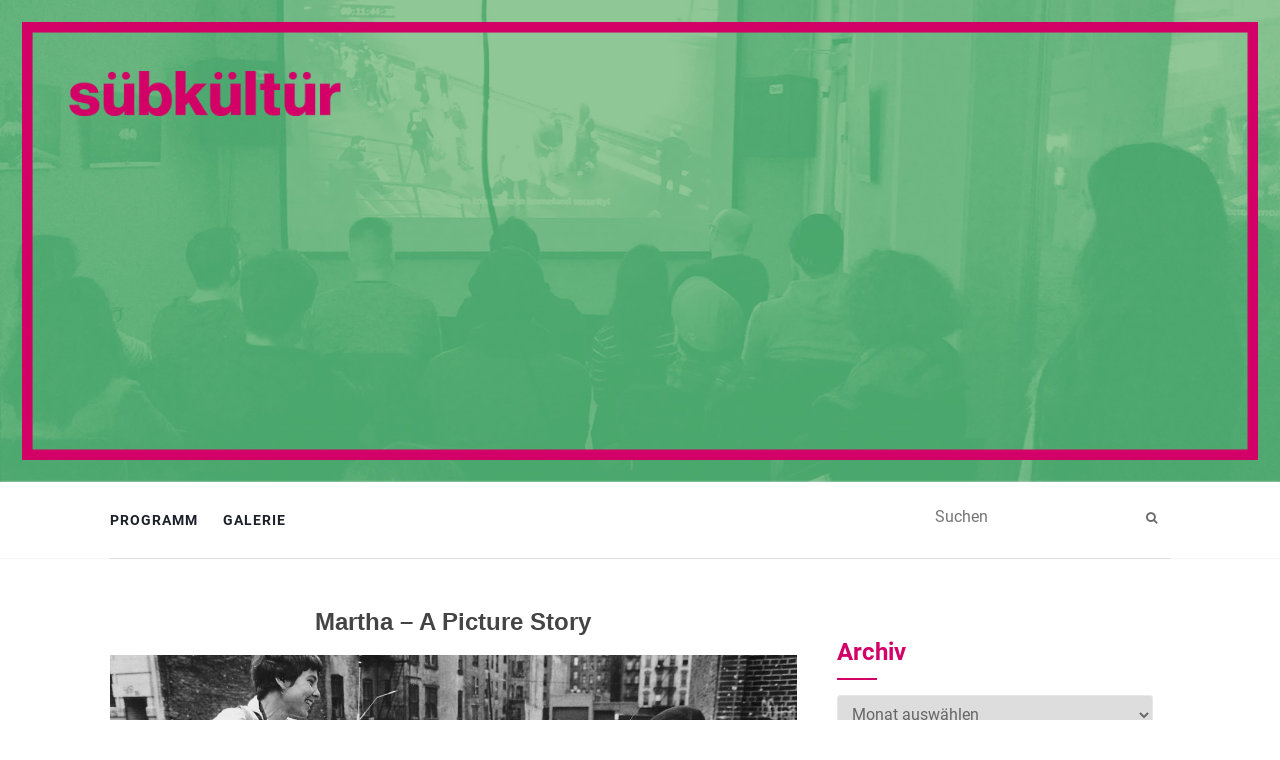

--- FILE ---
content_type: text/html; charset=UTF-8
request_url: https://www.suebklueb.de/2022/03/martha-a-picture-story/
body_size: 15745
content:
<!doctype html>
	<!--[if !IE]>
	<html class="no-js non-ie" lang="de"> <![endif]-->
	<!--[if IE 7 ]>
	<html class="no-js ie7" lang="de"> <![endif]-->
	<!--[if IE 8 ]>
	<html class="no-js ie8" lang="de"> <![endif]-->
	<!--[if IE 9 ]>
	<html class="no-js ie9" lang="de"> <![endif]-->
	<!--[if gt IE 9]><!-->
<html class="no-js" lang="de"> <!--<![endif]-->
<head>
<meta charset="UTF-8">
<meta name="viewport" content="width=device-width, initial-scale=1">
<link rel="profile" href="http://gmpg.org/xfn/11">
<link rel="pingback" href="https://www.suebklueb.de/xmlrpc.php">


<meta name='robots' content='index, follow, max-image-preview:large, max-snippet:-1, max-video-preview:-1' />

	<!-- This site is optimized with the Yoast SEO plugin v26.7 - https://yoast.com/wordpress/plugins/seo/ -->
	<title>Martha – A Picture Story - SÜBKÜLTÜR</title>
	<link rel="canonical" href="https://www.suebklueb.de/2022/03/martha-a-picture-story/" />
	<meta property="og:locale" content="de_DE" />
	<meta property="og:type" content="article" />
	<meta property="og:title" content="Martha – A Picture Story - SÜBKÜLTÜR" />
	<meta property="og:description" content="SÜBKÜLTÜR AM DIENSTAG, 29.03.2022 um 20:00 Uhr Dokumentarfilm über die legendäre amerikanische Street-Art-Fotografin Martha Cooper. Die Fotografin Martha Cooper gilt als eine der ersten, die Graffiti auf den New Yorker [&hellip;]" />
	<meta property="og:url" content="https://www.suebklueb.de/2022/03/martha-a-picture-story/" />
	<meta property="og:site_name" content="SÜBKÜLTÜR" />
	<meta property="article:publisher" content="https://www.facebook.com/suebkueltuer" />
	<meta property="article:published_time" content="2022-03-13T10:07:41+00:00" />
	<meta property="article:modified_time" content="2022-04-02T09:27:56+00:00" />
	<meta property="og:image" content="https://www.suebklueb.de/wp-content/uploads/2022/03/Martha-a-picture-story-6.jpg" />
	<meta property="og:image:width" content="2000" />
	<meta property="og:image:height" content="1125" />
	<meta property="og:image:type" content="image/jpeg" />
	<meta name="author" content="admin" />
	<meta name="twitter:label1" content="Verfasst von" />
	<meta name="twitter:data1" content="admin" />
	<meta name="twitter:label2" content="Geschätzte Lesezeit" />
	<meta name="twitter:data2" content="1 Minute" />
	<script type="application/ld+json" class="yoast-schema-graph">{"@context":"https://schema.org","@graph":[{"@type":"Article","@id":"https://www.suebklueb.de/2022/03/martha-a-picture-story/#article","isPartOf":{"@id":"https://www.suebklueb.de/2022/03/martha-a-picture-story/"},"author":{"name":"admin","@id":"https://www.suebklueb.de/#/schema/person/91a2233577989c0b1b505b76438e9c00"},"headline":"Martha – A Picture Story","datePublished":"2022-03-13T10:07:41+00:00","dateModified":"2022-04-02T09:27:56+00:00","mainEntityOfPage":{"@id":"https://www.suebklueb.de/2022/03/martha-a-picture-story/"},"wordCount":143,"image":{"@id":"https://www.suebklueb.de/2022/03/martha-a-picture-story/#primaryimage"},"thumbnailUrl":"https://www.suebklueb.de/wp-content/uploads/2022/03/Martha-a-picture-story-6.jpg","articleSection":["Film","Kunst","Programm"],"inLanguage":"de"},{"@type":"WebPage","@id":"https://www.suebklueb.de/2022/03/martha-a-picture-story/","url":"https://www.suebklueb.de/2022/03/martha-a-picture-story/","name":"Martha – A Picture Story - SÜBKÜLTÜR","isPartOf":{"@id":"https://www.suebklueb.de/#website"},"primaryImageOfPage":{"@id":"https://www.suebklueb.de/2022/03/martha-a-picture-story/#primaryimage"},"image":{"@id":"https://www.suebklueb.de/2022/03/martha-a-picture-story/#primaryimage"},"thumbnailUrl":"https://www.suebklueb.de/wp-content/uploads/2022/03/Martha-a-picture-story-6.jpg","datePublished":"2022-03-13T10:07:41+00:00","dateModified":"2022-04-02T09:27:56+00:00","author":{"@id":"https://www.suebklueb.de/#/schema/person/91a2233577989c0b1b505b76438e9c00"},"inLanguage":"de","potentialAction":[{"@type":"ReadAction","target":["https://www.suebklueb.de/2022/03/martha-a-picture-story/"]}]},{"@type":"ImageObject","inLanguage":"de","@id":"https://www.suebklueb.de/2022/03/martha-a-picture-story/#primaryimage","url":"https://www.suebklueb.de/wp-content/uploads/2022/03/Martha-a-picture-story-6.jpg","contentUrl":"https://www.suebklueb.de/wp-content/uploads/2022/03/Martha-a-picture-story-6.jpg","width":2000,"height":1125},{"@type":"WebSite","@id":"https://www.suebklueb.de/#website","url":"https://www.suebklueb.de/","name":"SÜBKÜLTÜR","description":"am Dienstag im Phoinix, Kämmereigasse 9 1/2","potentialAction":[{"@type":"SearchAction","target":{"@type":"EntryPoint","urlTemplate":"https://www.suebklueb.de/?s={search_term_string}"},"query-input":{"@type":"PropertyValueSpecification","valueRequired":true,"valueName":"search_term_string"}}],"inLanguage":"de"},{"@type":"Person","@id":"https://www.suebklueb.de/#/schema/person/91a2233577989c0b1b505b76438e9c00","name":"admin","image":{"@type":"ImageObject","inLanguage":"de","@id":"https://www.suebklueb.de/#/schema/person/image/","url":"https://secure.gravatar.com/avatar/c329e0093661fe9c828b700d928327cf98fbfe8cfbc2c760b28c89ddc35a5b99?s=96&d=mm&r=g","contentUrl":"https://secure.gravatar.com/avatar/c329e0093661fe9c828b700d928327cf98fbfe8cfbc2c760b28c89ddc35a5b99?s=96&d=mm&r=g","caption":"admin"}}]}</script>
	<!-- / Yoast SEO plugin. -->


<link rel='dns-prefetch' href='//www.suebklueb.de' />
<link rel="alternate" type="application/rss+xml" title="SÜBKÜLTÜR &raquo; Feed" href="https://www.suebklueb.de/feed/" />
<link rel="alternate" type="application/rss+xml" title="SÜBKÜLTÜR &raquo; Kommentar-Feed" href="https://www.suebklueb.de/comments/feed/" />
<link rel="alternate" type="text/calendar" title="SÜBKÜLTÜR &raquo; iCal Feed" href="https://www.suebklueb.de/events/?ical=1" />
<link rel="alternate" title="oEmbed (JSON)" type="application/json+oembed" href="https://www.suebklueb.de/wp-json/oembed/1.0/embed?url=https%3A%2F%2Fwww.suebklueb.de%2F2022%2F03%2Fmartha-a-picture-story%2F" />
<link rel="alternate" title="oEmbed (XML)" type="text/xml+oembed" href="https://www.suebklueb.de/wp-json/oembed/1.0/embed?url=https%3A%2F%2Fwww.suebklueb.de%2F2022%2F03%2Fmartha-a-picture-story%2F&#038;format=xml" />
<style id='wp-img-auto-sizes-contain-inline-css' type='text/css'>
img:is([sizes=auto i],[sizes^="auto," i]){contain-intrinsic-size:3000px 1500px}
/*# sourceURL=wp-img-auto-sizes-contain-inline-css */
</style>
<style id='wp-emoji-styles-inline-css' type='text/css'>

	img.wp-smiley, img.emoji {
		display: inline !important;
		border: none !important;
		box-shadow: none !important;
		height: 1em !important;
		width: 1em !important;
		margin: 0 0.07em !important;
		vertical-align: -0.1em !important;
		background: none !important;
		padding: 0 !important;
	}
/*# sourceURL=wp-emoji-styles-inline-css */
</style>
<link rel='stylesheet' id='wp-block-library-css' href='https://www.suebklueb.de/wp-includes/css/dist/block-library/style.min.css?ver=6.9' type='text/css' media='all' />
<style id='global-styles-inline-css' type='text/css'>
:root{--wp--preset--aspect-ratio--square: 1;--wp--preset--aspect-ratio--4-3: 4/3;--wp--preset--aspect-ratio--3-4: 3/4;--wp--preset--aspect-ratio--3-2: 3/2;--wp--preset--aspect-ratio--2-3: 2/3;--wp--preset--aspect-ratio--16-9: 16/9;--wp--preset--aspect-ratio--9-16: 9/16;--wp--preset--color--black: #000000;--wp--preset--color--cyan-bluish-gray: #abb8c3;--wp--preset--color--white: #ffffff;--wp--preset--color--pale-pink: #f78da7;--wp--preset--color--vivid-red: #cf2e2e;--wp--preset--color--luminous-vivid-orange: #ff6900;--wp--preset--color--luminous-vivid-amber: #fcb900;--wp--preset--color--light-green-cyan: #7bdcb5;--wp--preset--color--vivid-green-cyan: #00d084;--wp--preset--color--pale-cyan-blue: #8ed1fc;--wp--preset--color--vivid-cyan-blue: #0693e3;--wp--preset--color--vivid-purple: #9b51e0;--wp--preset--gradient--vivid-cyan-blue-to-vivid-purple: linear-gradient(135deg,rgb(6,147,227) 0%,rgb(155,81,224) 100%);--wp--preset--gradient--light-green-cyan-to-vivid-green-cyan: linear-gradient(135deg,rgb(122,220,180) 0%,rgb(0,208,130) 100%);--wp--preset--gradient--luminous-vivid-amber-to-luminous-vivid-orange: linear-gradient(135deg,rgb(252,185,0) 0%,rgb(255,105,0) 100%);--wp--preset--gradient--luminous-vivid-orange-to-vivid-red: linear-gradient(135deg,rgb(255,105,0) 0%,rgb(207,46,46) 100%);--wp--preset--gradient--very-light-gray-to-cyan-bluish-gray: linear-gradient(135deg,rgb(238,238,238) 0%,rgb(169,184,195) 100%);--wp--preset--gradient--cool-to-warm-spectrum: linear-gradient(135deg,rgb(74,234,220) 0%,rgb(151,120,209) 20%,rgb(207,42,186) 40%,rgb(238,44,130) 60%,rgb(251,105,98) 80%,rgb(254,248,76) 100%);--wp--preset--gradient--blush-light-purple: linear-gradient(135deg,rgb(255,206,236) 0%,rgb(152,150,240) 100%);--wp--preset--gradient--blush-bordeaux: linear-gradient(135deg,rgb(254,205,165) 0%,rgb(254,45,45) 50%,rgb(107,0,62) 100%);--wp--preset--gradient--luminous-dusk: linear-gradient(135deg,rgb(255,203,112) 0%,rgb(199,81,192) 50%,rgb(65,88,208) 100%);--wp--preset--gradient--pale-ocean: linear-gradient(135deg,rgb(255,245,203) 0%,rgb(182,227,212) 50%,rgb(51,167,181) 100%);--wp--preset--gradient--electric-grass: linear-gradient(135deg,rgb(202,248,128) 0%,rgb(113,206,126) 100%);--wp--preset--gradient--midnight: linear-gradient(135deg,rgb(2,3,129) 0%,rgb(40,116,252) 100%);--wp--preset--font-size--small: 13px;--wp--preset--font-size--medium: 20px;--wp--preset--font-size--large: 36px;--wp--preset--font-size--x-large: 42px;--wp--preset--spacing--20: 0.44rem;--wp--preset--spacing--30: 0.67rem;--wp--preset--spacing--40: 1rem;--wp--preset--spacing--50: 1.5rem;--wp--preset--spacing--60: 2.25rem;--wp--preset--spacing--70: 3.38rem;--wp--preset--spacing--80: 5.06rem;--wp--preset--shadow--natural: 6px 6px 9px rgba(0, 0, 0, 0.2);--wp--preset--shadow--deep: 12px 12px 50px rgba(0, 0, 0, 0.4);--wp--preset--shadow--sharp: 6px 6px 0px rgba(0, 0, 0, 0.2);--wp--preset--shadow--outlined: 6px 6px 0px -3px rgb(255, 255, 255), 6px 6px rgb(0, 0, 0);--wp--preset--shadow--crisp: 6px 6px 0px rgb(0, 0, 0);}:where(.is-layout-flex){gap: 0.5em;}:where(.is-layout-grid){gap: 0.5em;}body .is-layout-flex{display: flex;}.is-layout-flex{flex-wrap: wrap;align-items: center;}.is-layout-flex > :is(*, div){margin: 0;}body .is-layout-grid{display: grid;}.is-layout-grid > :is(*, div){margin: 0;}:where(.wp-block-columns.is-layout-flex){gap: 2em;}:where(.wp-block-columns.is-layout-grid){gap: 2em;}:where(.wp-block-post-template.is-layout-flex){gap: 1.25em;}:where(.wp-block-post-template.is-layout-grid){gap: 1.25em;}.has-black-color{color: var(--wp--preset--color--black) !important;}.has-cyan-bluish-gray-color{color: var(--wp--preset--color--cyan-bluish-gray) !important;}.has-white-color{color: var(--wp--preset--color--white) !important;}.has-pale-pink-color{color: var(--wp--preset--color--pale-pink) !important;}.has-vivid-red-color{color: var(--wp--preset--color--vivid-red) !important;}.has-luminous-vivid-orange-color{color: var(--wp--preset--color--luminous-vivid-orange) !important;}.has-luminous-vivid-amber-color{color: var(--wp--preset--color--luminous-vivid-amber) !important;}.has-light-green-cyan-color{color: var(--wp--preset--color--light-green-cyan) !important;}.has-vivid-green-cyan-color{color: var(--wp--preset--color--vivid-green-cyan) !important;}.has-pale-cyan-blue-color{color: var(--wp--preset--color--pale-cyan-blue) !important;}.has-vivid-cyan-blue-color{color: var(--wp--preset--color--vivid-cyan-blue) !important;}.has-vivid-purple-color{color: var(--wp--preset--color--vivid-purple) !important;}.has-black-background-color{background-color: var(--wp--preset--color--black) !important;}.has-cyan-bluish-gray-background-color{background-color: var(--wp--preset--color--cyan-bluish-gray) !important;}.has-white-background-color{background-color: var(--wp--preset--color--white) !important;}.has-pale-pink-background-color{background-color: var(--wp--preset--color--pale-pink) !important;}.has-vivid-red-background-color{background-color: var(--wp--preset--color--vivid-red) !important;}.has-luminous-vivid-orange-background-color{background-color: var(--wp--preset--color--luminous-vivid-orange) !important;}.has-luminous-vivid-amber-background-color{background-color: var(--wp--preset--color--luminous-vivid-amber) !important;}.has-light-green-cyan-background-color{background-color: var(--wp--preset--color--light-green-cyan) !important;}.has-vivid-green-cyan-background-color{background-color: var(--wp--preset--color--vivid-green-cyan) !important;}.has-pale-cyan-blue-background-color{background-color: var(--wp--preset--color--pale-cyan-blue) !important;}.has-vivid-cyan-blue-background-color{background-color: var(--wp--preset--color--vivid-cyan-blue) !important;}.has-vivid-purple-background-color{background-color: var(--wp--preset--color--vivid-purple) !important;}.has-black-border-color{border-color: var(--wp--preset--color--black) !important;}.has-cyan-bluish-gray-border-color{border-color: var(--wp--preset--color--cyan-bluish-gray) !important;}.has-white-border-color{border-color: var(--wp--preset--color--white) !important;}.has-pale-pink-border-color{border-color: var(--wp--preset--color--pale-pink) !important;}.has-vivid-red-border-color{border-color: var(--wp--preset--color--vivid-red) !important;}.has-luminous-vivid-orange-border-color{border-color: var(--wp--preset--color--luminous-vivid-orange) !important;}.has-luminous-vivid-amber-border-color{border-color: var(--wp--preset--color--luminous-vivid-amber) !important;}.has-light-green-cyan-border-color{border-color: var(--wp--preset--color--light-green-cyan) !important;}.has-vivid-green-cyan-border-color{border-color: var(--wp--preset--color--vivid-green-cyan) !important;}.has-pale-cyan-blue-border-color{border-color: var(--wp--preset--color--pale-cyan-blue) !important;}.has-vivid-cyan-blue-border-color{border-color: var(--wp--preset--color--vivid-cyan-blue) !important;}.has-vivid-purple-border-color{border-color: var(--wp--preset--color--vivid-purple) !important;}.has-vivid-cyan-blue-to-vivid-purple-gradient-background{background: var(--wp--preset--gradient--vivid-cyan-blue-to-vivid-purple) !important;}.has-light-green-cyan-to-vivid-green-cyan-gradient-background{background: var(--wp--preset--gradient--light-green-cyan-to-vivid-green-cyan) !important;}.has-luminous-vivid-amber-to-luminous-vivid-orange-gradient-background{background: var(--wp--preset--gradient--luminous-vivid-amber-to-luminous-vivid-orange) !important;}.has-luminous-vivid-orange-to-vivid-red-gradient-background{background: var(--wp--preset--gradient--luminous-vivid-orange-to-vivid-red) !important;}.has-very-light-gray-to-cyan-bluish-gray-gradient-background{background: var(--wp--preset--gradient--very-light-gray-to-cyan-bluish-gray) !important;}.has-cool-to-warm-spectrum-gradient-background{background: var(--wp--preset--gradient--cool-to-warm-spectrum) !important;}.has-blush-light-purple-gradient-background{background: var(--wp--preset--gradient--blush-light-purple) !important;}.has-blush-bordeaux-gradient-background{background: var(--wp--preset--gradient--blush-bordeaux) !important;}.has-luminous-dusk-gradient-background{background: var(--wp--preset--gradient--luminous-dusk) !important;}.has-pale-ocean-gradient-background{background: var(--wp--preset--gradient--pale-ocean) !important;}.has-electric-grass-gradient-background{background: var(--wp--preset--gradient--electric-grass) !important;}.has-midnight-gradient-background{background: var(--wp--preset--gradient--midnight) !important;}.has-small-font-size{font-size: var(--wp--preset--font-size--small) !important;}.has-medium-font-size{font-size: var(--wp--preset--font-size--medium) !important;}.has-large-font-size{font-size: var(--wp--preset--font-size--large) !important;}.has-x-large-font-size{font-size: var(--wp--preset--font-size--x-large) !important;}
/*# sourceURL=global-styles-inline-css */
</style>

<style id='classic-theme-styles-inline-css' type='text/css'>
/*! This file is auto-generated */
.wp-block-button__link{color:#fff;background-color:#32373c;border-radius:9999px;box-shadow:none;text-decoration:none;padding:calc(.667em + 2px) calc(1.333em + 2px);font-size:1.125em}.wp-block-file__button{background:#32373c;color:#fff;text-decoration:none}
/*# sourceURL=/wp-includes/css/classic-themes.min.css */
</style>
<link rel='stylesheet' id='h5ap-public-css' href='https://www.suebklueb.de/wp-content/plugins/html5-audio-player/assets/css/style.css?ver=2.5.3' type='text/css' media='all' />
<link rel='stylesheet' id='h5p-plugin-styles-css' href='https://www.suebklueb.de/wp-content/plugins/h5p/h5p-php-library/styles/h5p.css?ver=1.16.2' type='text/css' media='all' />
<link rel='stylesheet' id='activello-bootstrap-css' href='https://www.suebklueb.de/wp-content/themes/suebklueb/inc/css/bootstrap.min.css?ver=6.9' type='text/css' media='all' />
<link rel='stylesheet' id='activello-icons-css' href='https://www.suebklueb.de/wp-content/themes/suebklueb/inc/css/font-awesome.min.css?ver=6.9' type='text/css' media='all' />
<link rel='stylesheet' id='activello-style-css' href='https://www.suebklueb.de/wp-content/themes/suebklueb/style.css?ver=6.9' type='text/css' media='all' />
<link rel='stylesheet' id='UserAccessManagerLoginForm-css' href='https://www.suebklueb.de/wp-content/plugins/user-access-manager/assets/css/uamLoginForm.css?ver=2.3.8' type='text/css' media='screen' />
<link rel='stylesheet' id='wp-block-paragraph-css' href='https://www.suebklueb.de/wp-includes/blocks/paragraph/style.min.css?ver=6.9' type='text/css' media='all' />
<script type="text/javascript" src="https://www.suebklueb.de/wp-includes/js/jquery/jquery.min.js?ver=3.7.1" id="jquery-core-js"></script>
<script type="text/javascript" src="https://www.suebklueb.de/wp-includes/js/jquery/jquery-migrate.min.js?ver=3.4.1" id="jquery-migrate-js"></script>
<script type="text/javascript" src="https://www.suebklueb.de/wp-content/themes/suebklueb/inc/js/modernizr.min.js?ver=6.9" id="activello-modernizr-js"></script>
<script type="text/javascript" src="https://www.suebklueb.de/wp-content/themes/suebklueb/inc/js/bootstrap.min.js?ver=6.9" id="activello-bootstrapjs-js"></script>
<script type="text/javascript" src="https://www.suebklueb.de/wp-content/themes/suebklueb/inc/js/functions.min.js?ver=6.9" id="activello-functions-js"></script>
<link rel="https://api.w.org/" href="https://www.suebklueb.de/wp-json/" /><link rel="alternate" title="JSON" type="application/json" href="https://www.suebklueb.de/wp-json/wp/v2/posts/3362" /><link rel="EditURI" type="application/rsd+xml" title="RSD" href="https://www.suebklueb.de/xmlrpc.php?rsd" />
<meta name="generator" content="WordPress 6.9" />
<link rel='shortlink' href='https://www.suebklueb.de/?p=3362' />
        <style>
            .mejs-container:has(.plyr) {
                height: auto;
                background: transparent
            }

            .mejs-container:has(.plyr) .mejs-controls {
                display: none
            }

            .h5ap_all {
                --shadow-color: 197deg 32% 65%;
                border-radius: 6px;
                box-shadow: 0px 0px 9.6px hsl(var(--shadow-color)/.36), 0 1.7px 1.9px 0px hsl(var(--shadow-color)/.36), 0 4.3px 1.8px -1.7px hsl(var(--shadow-color)/.36), -0.1px 10.6px 11.9px -2.5px hsl(var(--shadow-color)/.36);
                margin: 16px auto;
            }

            .h5ap_single_button {
                height: 50px;
            }
        </style>
    		<style>
			span.h5ap_single_button {
				display: inline-flex;
				justify-content: center;
				align-items: center;
			}

			.h5ap_single_button span {
				line-height: 0;
			}

			span#h5ap_single_button span svg {
				cursor: pointer;
			}

			#skin_default .plyr__control,
			#skin_default .plyr__time {
				color: #4f5b5f			}

			#skin_default .plyr__control:hover {
				background: #1aafff;
				color: #f5f5f5			}

			#skin_default .plyr__controls {
				background: #f5f5f5			}

			#skin_default .plyr__controls__item input {
				color: #1aafff			}

			.plyr {
				--plyr-color-main: #4f5b5f			}

			/* Custom Css */
					</style>
<meta name="tec-api-version" content="v1"><meta name="tec-api-origin" content="https://www.suebklueb.de"><link rel="alternate" href="https://www.suebklueb.de/wp-json/tribe/events/v1/" /><style type="text/css">a:hover, a:focus,article.post .post-categories a:hover,
          .entry-title a:hover, .entry-meta a:hover, .entry-footer a:hover,
          .read-more a:hover, .social-icons a:hover,
          .flex-caption .post-categories a:hover, .flex-caption .read-more a:hover,
          .flex-caption h2:hover, .comment-meta.commentmetadata a:hover,
          .post-inner-content .cat-item a:hover,.navbar-default .navbar-nav > .active > a,
          .navbar-default .navbar-nav > .active > a:hover,
          .navbar-default .navbar-nav > .active > a:focus,
          .navbar-default .navbar-nav > li > a:hover,
          .navbar-default .navbar-nav > li > a:focus, .navbar-default .navbar-nav > .open > a,
          .navbar-default .navbar-nav > .open > a:hover, blockquote:before,
          .navbar-default .navbar-nav > .open > a:focus, .cat-title a,
          .dropdown-menu > li > a:hover, .dropdown-menu > li > a:focus,
          .single .entry-content a, .site-info a:hover {color:#d20067}article.post .post-categories:after, .post-inner-content .cat-item:after, #secondary .widget-title:after {background:#d20067}.btn-default:hover, .label-default[href]:hover,
          .label-default[href]:focus, .btn-default:hover,
          .btn-default:focus, .btn-default:active,
          .btn-default.active, #image-navigation .nav-previous a:hover,
          #image-navigation .nav-next a:hover, .woocommerce #respond input#submit:hover,
          .woocommerce a.button:hover, .woocommerce button.button:hover,
          .woocommerce input.button:hover, .woocommerce #respond input#submit.alt:hover,
          .woocommerce a.button.alt:hover, .woocommerce button.button.alt:hover,
          .woocommerce input.button.alt:hover, .input-group-btn:last-child>.btn:hover, .scroll-to-top:hover,
          button, html input[type=button]:hover, input[type=reset]:hover, .comment-list li .comment-body:after, .page-links a:hover span, .page-links span,
          input[type=submit]:hover, .comment-form #submit:hover, .tagcloud a:hover,
          .single .entry-content a:hover,  
          .navbar-default .navbar-nav .open .dropdown-menu > li > a:hover,
          .navbar-default .navbar-nav .open .dropdown-menu > li > a:focus{background-color:#d20067; }#social a, .header-search-icon { color:#696969}#social a:hover, .header-search-icon:hover { color:#d20067}</style>    <style type="text/css">
        #social li{
            display: inline-block;
        }
        #social li,
        #social ul {
            border: 0!important;
            list-style: none;
            padding-left: 0;
            text-align: center;
        }
        #social li a[href*="twitter.com"] .fa:before,
        .fa-twitter:before {
            content: "\f099"
        }
        #social li a[href*="facebook.com"] .fa:before,
        .fa-facebook-f:before,
        .fa-facebook:before {
            content: "\f09a"
        }
        #social li a[href*="github.com"] .fa:before,
        .fa-github:before {
            content: "\f09b"
        }
        #social li a[href*="/feed"] .fa:before,
        .fa-rss:before {
            content: "\f09e"
        }
        #social li a[href*="pinterest.com"] .fa:before,
        .fa-pinterest:before {
            content: "\f0d2"
        }
        #social li a[href*="plus.google.com"] .fa:before,
        .fa-google-plus:before {
            content: "\f0d5"
        }
        #social li a[href*="linkedin.com"] .fa:before,
        .fa-linkedin:before {
            content: "\f0e1"
        }
        #social li a[href*="youtube.com"] .fa:before,
        .fa-youtube:before {
            content: "\f167"
        }
        #social li a[href*="instagram.com"] .fa:before,
        .fa-instagram:before {
            content: "\f16d"
        }
        #social li a[href*="flickr.com"] .fa:before,
        .fa-flickr:before {
            content: "\f16e"
        }
        #social li a[href*="tumblr.com"] .fa:before,
        .fa-tumblr:before {
            content: "\f173"
        }
        #social li a[href*="dribbble.com"] .fa:before,
        .fa-dribbble:before {
            content: "\f17d"
        }
        #social li a[href*="skype.com"] .fa:before,
        .fa-skype:before {
            content: "\f17e"
        }
        #social li a[href*="foursquare.com"] .fa:before,
        .fa-foursquare:before {
            content: "\f180"
        }
        #social li a[href*="vimeo.com"] .fa:before,
        .fa-vimeo-square:before {
            content: "\f194"
        }
        #social li a[href*="weheartit.com"] .fa:before,
        .fa-heart:before {
            content: "\f004"
        }
        #social li a[href*="spotify.com"] .fa:before,
        .fa-spotify:before {
            content: "\f1bc"
        }
        #social li a[href*="soundcloud.com"] .fa:before,
        .fa-soundcloud:before {
            content: "\f1be"
        }
    </style><style type="text/css">.heading{width:10sec;}</style><link rel="icon" href="https://www.suebklueb.de/wp-content/uploads/2021/07/cropped-ue-fav-32x32.jpg" sizes="32x32" />
<link rel="icon" href="https://www.suebklueb.de/wp-content/uploads/2021/07/cropped-ue-fav-192x192.jpg" sizes="192x192" />
<link rel="apple-touch-icon" href="https://www.suebklueb.de/wp-content/uploads/2021/07/cropped-ue-fav-180x180.jpg" />
<meta name="msapplication-TileImage" content="https://www.suebklueb.de/wp-content/uploads/2021/07/cropped-ue-fav-270x270.jpg" />
		<style type="text/css" id="wp-custom-css">
			/*
Füge deinen eigenen CSS-Code nach diesem Kommentar hinter dem abschließenden Schrägstrich ein. 

Klicke auf das Hilfe-Symbol oben, um mehr zu erfahren.
*/

h1, h2 {
color: #d20067;
}

.entry-content a {
	color: #d20067;
	display: inline-block;
	position: relative;	
}

.entry-content a::after {
	  content: '';
	  position: absolute;
	  width: 100%;
	  transform: scaleX(0);
	  height: 2px;
	  bottom: 0;
	  left: 0;
	  background-color: #d20067;
	  transition: transform 0.5s ease-out;
	  transform-origin: bottom right;
}

.entry-content a:hover::after {
	transform: scaleX(1);
	transform-origin: bottom left;
}

.single .entry-content a:hover {
	background: inherit;
	color: #d20067;
}

.wp-block-pullquote {
	padding: 1em 0;
}		</style>
		
</head>

<body class="wp-singular post-template-default single single-post postid-3362 single-format-standard wp-theme-suebklueb tribe-no-js group-blog has-sidebar-right">
<div id="page" class="hfeed site">

	<header id="masthead" class="site-header" role="banner">
		<div id="headerimg_wrap">
			<img src="/wp-content/uploads/2017/06/FB_EVENT_Suebkueltuer_Web.jpg" title="" alt="" style="width: 100%;" />
			<!--http://devel.suebklueb.de/wp-content/uploads/2017/06/119H-1920x550.jpg-->
		</div>
		<nav class="navbar navbar-default" role="navigation">
			<div class="container">
				<div class="row">
					<div class="site-navigation-inner col-sm-12">
						<div class="navbar-header">
							<button type="button" class="btn navbar-toggle" data-toggle="collapse" data-target=".navbar-ex1-collapse">
								<span class="sr-only">Navigation umschalten</span>
								<span class="icon-bar"></span>
								<span class="icon-bar"></span>
								<span class="icon-bar"></span>
							</button>
						</div>
						<div class="collapse navbar-collapse navbar-ex1-collapse"><ul id="menu-hauptmenue" class="nav navbar-nav"><li id="menu-item-8" class="menu-item menu-item-type-custom menu-item-object-custom menu-item-home menu-item-has-children menu-item-8"><a title="Programm" href="http://www.suebklueb.de/" class="dropdown-toggle">Programm </a>
<ul role="menu" class=" dropdown-menu">
	<li id="menu-item-2737" class="menu-item menu-item-type-post_type menu-item-object-page menu-item-2737"><a title="Veranstaltungsarchiv" href="https://www.suebklueb.de/veranstaltungsarchiv/">Veranstaltungsarchiv</a></li>
</ul>
</li>
<li id="menu-item-1849" class="menu-item menu-item-type-post_type menu-item-object-page menu-item-1849"><a title="Galerie" href="https://www.suebklueb.de/gallerie/">Galerie</a></li>
</ul></div>
						<div class="nav-search"><form action="https://www.suebklueb.de/" method="get"><input type="text" name="s" value="" placeholder="Suchen"><button type="submit" class="header-search-icon" name="submit" id="searchsubmit" value="Suchen"><i class="fa fa-search"></i></button></form>							
						</div>
					</div>
				</div>
			</div>
		</nav><!-- .site-navigation -->

		
		<div class="container">
			
						<div id="line"></div>
					</div>

	</header><!-- #masthead -->


	<div id="content" class="site-content">

		<div class="top-section">
					</div>

		<div class="container main-content-area">

						<!--
			<div class="cat-title">
				<ul class="post-categories">
	<li><a href="https://www.suebklueb.de/kategorie/programm/film/" rel="category tag">Film</a></li>
	<li><a href="https://www.suebklueb.de/kategorie/programm/kunst/" rel="category tag">Kunst</a></li>
	<li><a href="https://www.suebklueb.de/kategorie/programm/" rel="category tag">Programm</a></li></ul>			</div>
			-->
			                        
			<div class="row">
				<div class="main-content-inner col-sm-12 col-md-8 side-right">

<!-- single.php geladen -->
	<div id="primary" class="content-area">
		<main id="main" class="site-main" role="main">

		
			
<article id="post-3362" class="post-3362 post type-post status-publish format-standard has-post-thumbnail hentry category-film category-kunst category-programm">
	<div class="blog-item-wrap">
		<div class="post-inner-content">
			<header class="entry-header page-header">
				<h1 class="entry-title">Martha – A Picture Story</h1>

								<div class="entry-meta">
					
					
				</div><!-- .entry-meta -->
							</header><!-- .entry-header -->
			
            <a href="https://www.suebklueb.de/2022/03/martha-a-picture-story/" title="Martha – A Picture Story" >
                    <img width="1170" height="550" src="https://www.suebklueb.de/wp-content/uploads/2022/03/Martha-a-picture-story-6-1170x550.jpg" class="single-featured wp-post-image" alt="" decoding="async" fetchpriority="high" srcset="https://www.suebklueb.de/wp-content/uploads/2022/03/Martha-a-picture-story-6-1170x550.jpg 1170w, https://www.suebklueb.de/wp-content/uploads/2022/03/Martha-a-picture-story-6-710x335.jpg 710w" sizes="(max-width: 1170px) 100vw, 1170px" />            </a>
			
			<div class="entry-content">

				
<p>SÜBKÜLTÜR AM DIENSTAG, 29.03.2022 um 20:00 Uhr</p>



<p>Dokumentarfilm über die legendäre amerikanische Street-Art-Fotografin Martha Cooper.</p>



<p>Die Fotografin Martha Cooper gilt als eine der ersten, die Graffiti auf den New Yorker Subway-Zügen und auf den Häuserwänden als eine Form künstlerischen Ausdrucks wertschätzte. Gerade in den 70er Jahren, als Teile der Stadt aufgrund von Aufständen brannten und soziale Ungerechtigkeit auf der Tagesordnung stand, beschäftigte sich Cooper mit der damals entstandenen Staßenkunst und den Gesichtern und Geschichten dahinter. Zusammen mit Henry Chalfant entstand aus den Aufnahmen im Jahr 1984 eines der bedeutendsten Bücher der Graffiti-Geschichte: Subway Art. Spätestens nach der erfolgreichen Veröffentlichung war ihr Weg zu einer der bekanntesten Straßenfotografinnen vorgezeichnet. Der Dokumentarfilm &#8222;Martha &#8211; A Picture Story&#8220; widmet sich dem außergewöhnliche Leben und Wirken Coopers.</p>



<p>Eintritt 2 €</p>
				
								
			</div><!-- .entry-content -->
            <div class="entry-footer">
                	
                            </div><!-- .entry-footer -->
		</div>
	</div>
</article><!-- #post-## -->

			
			
		
		</main><!-- #main -->
	</div><!-- #primary -->

</div>
	                    
	<div id="secondary" class="widget-area col-sm-12 col-md-4" role="complementary">
		<div class="inner">
						<div id="ca-sidebar-2642" class=""><div id="archives-5" class="widget widget_archive"><h2 class="widget-title">Archiv</h2>		<label class="screen-reader-text" for="archives-dropdown-5">Archiv</label>
		<select id="archives-dropdown-5" name="archive-dropdown">
			
			<option value="">Monat auswählen</option>
				<option value='https://www.suebklueb.de/2026/01/'> Januar 2026 </option>
	<option value='https://www.suebklueb.de/2025/11/'> November 2025 </option>
	<option value='https://www.suebklueb.de/2025/10/'> Oktober 2025 </option>
	<option value='https://www.suebklueb.de/2025/09/'> September 2025 </option>
	<option value='https://www.suebklueb.de/2025/06/'> Juni 2025 </option>
	<option value='https://www.suebklueb.de/2025/05/'> Mai 2025 </option>
	<option value='https://www.suebklueb.de/2025/04/'> April 2025 </option>
	<option value='https://www.suebklueb.de/2025/03/'> März 2025 </option>
	<option value='https://www.suebklueb.de/2025/02/'> Februar 2025 </option>
	<option value='https://www.suebklueb.de/2025/01/'> Januar 2025 </option>
	<option value='https://www.suebklueb.de/2024/10/'> Oktober 2024 </option>
	<option value='https://www.suebklueb.de/2024/09/'> September 2024 </option>
	<option value='https://www.suebklueb.de/2024/08/'> August 2024 </option>
	<option value='https://www.suebklueb.de/2024/06/'> Juni 2024 </option>
	<option value='https://www.suebklueb.de/2024/05/'> Mai 2024 </option>
	<option value='https://www.suebklueb.de/2024/04/'> April 2024 </option>
	<option value='https://www.suebklueb.de/2024/03/'> März 2024 </option>
	<option value='https://www.suebklueb.de/2024/02/'> Februar 2024 </option>
	<option value='https://www.suebklueb.de/2024/01/'> Januar 2024 </option>
	<option value='https://www.suebklueb.de/2023/12/'> Dezember 2023 </option>
	<option value='https://www.suebklueb.de/2023/11/'> November 2023 </option>
	<option value='https://www.suebklueb.de/2023/10/'> Oktober 2023 </option>
	<option value='https://www.suebklueb.de/2023/09/'> September 2023 </option>
	<option value='https://www.suebklueb.de/2023/06/'> Juni 2023 </option>
	<option value='https://www.suebklueb.de/2023/05/'> Mai 2023 </option>
	<option value='https://www.suebklueb.de/2023/04/'> April 2023 </option>
	<option value='https://www.suebklueb.de/2023/03/'> März 2023 </option>
	<option value='https://www.suebklueb.de/2023/02/'> Februar 2023 </option>
	<option value='https://www.suebklueb.de/2023/01/'> Januar 2023 </option>
	<option value='https://www.suebklueb.de/2022/12/'> Dezember 2022 </option>
	<option value='https://www.suebklueb.de/2022/11/'> November 2022 </option>
	<option value='https://www.suebklueb.de/2022/10/'> Oktober 2022 </option>
	<option value='https://www.suebklueb.de/2022/09/'> September 2022 </option>
	<option value='https://www.suebklueb.de/2022/07/'> Juli 2022 </option>
	<option value='https://www.suebklueb.de/2022/06/'> Juni 2022 </option>
	<option value='https://www.suebklueb.de/2022/05/'> Mai 2022 </option>
	<option value='https://www.suebklueb.de/2022/04/'> April 2022 </option>
	<option value='https://www.suebklueb.de/2022/03/'> März 2022 </option>
	<option value='https://www.suebklueb.de/2022/02/'> Februar 2022 </option>
	<option value='https://www.suebklueb.de/2022/01/'> Januar 2022 </option>
	<option value='https://www.suebklueb.de/2021/11/'> November 2021 </option>
	<option value='https://www.suebklueb.de/2021/10/'> Oktober 2021 </option>
	<option value='https://www.suebklueb.de/2021/09/'> September 2021 </option>
	<option value='https://www.suebklueb.de/2021/08/'> August 2021 </option>
	<option value='https://www.suebklueb.de/2021/07/'> Juli 2021 </option>
	<option value='https://www.suebklueb.de/2021/06/'> Juni 2021 </option>
	<option value='https://www.suebklueb.de/2020/10/'> Oktober 2020 </option>
	<option value='https://www.suebklueb.de/2020/07/'> Juli 2020 </option>
	<option value='https://www.suebklueb.de/2020/06/'> Juni 2020 </option>
	<option value='https://www.suebklueb.de/2020/05/'> Mai 2020 </option>
	<option value='https://www.suebklueb.de/2020/04/'> April 2020 </option>
	<option value='https://www.suebklueb.de/2020/03/'> März 2020 </option>
	<option value='https://www.suebklueb.de/2020/02/'> Februar 2020 </option>
	<option value='https://www.suebklueb.de/2020/01/'> Januar 2020 </option>
	<option value='https://www.suebklueb.de/2019/12/'> Dezember 2019 </option>
	<option value='https://www.suebklueb.de/2019/11/'> November 2019 </option>
	<option value='https://www.suebklueb.de/2019/10/'> Oktober 2019 </option>
	<option value='https://www.suebklueb.de/2019/09/'> September 2019 </option>
	<option value='https://www.suebklueb.de/2019/08/'> August 2019 </option>
	<option value='https://www.suebklueb.de/2019/07/'> Juli 2019 </option>
	<option value='https://www.suebklueb.de/2019/06/'> Juni 2019 </option>
	<option value='https://www.suebklueb.de/2019/05/'> Mai 2019 </option>
	<option value='https://www.suebklueb.de/2019/04/'> April 2019 </option>
	<option value='https://www.suebklueb.de/2019/03/'> März 2019 </option>
	<option value='https://www.suebklueb.de/2019/02/'> Februar 2019 </option>
	<option value='https://www.suebklueb.de/2019/01/'> Januar 2019 </option>
	<option value='https://www.suebklueb.de/2018/12/'> Dezember 2018 </option>
	<option value='https://www.suebklueb.de/2018/11/'> November 2018 </option>
	<option value='https://www.suebklueb.de/2018/10/'> Oktober 2018 </option>
	<option value='https://www.suebklueb.de/2018/09/'> September 2018 </option>
	<option value='https://www.suebklueb.de/2018/08/'> August 2018 </option>
	<option value='https://www.suebklueb.de/2018/07/'> Juli 2018 </option>
	<option value='https://www.suebklueb.de/2018/06/'> Juni 2018 </option>
	<option value='https://www.suebklueb.de/2018/05/'> Mai 2018 </option>
	<option value='https://www.suebklueb.de/2018/04/'> April 2018 </option>
	<option value='https://www.suebklueb.de/2018/03/'> März 2018 </option>
	<option value='https://www.suebklueb.de/2018/02/'> Februar 2018 </option>
	<option value='https://www.suebklueb.de/2018/01/'> Januar 2018 </option>
	<option value='https://www.suebklueb.de/2017/12/'> Dezember 2017 </option>
	<option value='https://www.suebklueb.de/2017/11/'> November 2017 </option>
	<option value='https://www.suebklueb.de/2017/10/'> Oktober 2017 </option>
	<option value='https://www.suebklueb.de/2017/09/'> September 2017 </option>
	<option value='https://www.suebklueb.de/2017/07/'> Juli 2017 </option>
	<option value='https://www.suebklueb.de/2017/01/'> Januar 2017 </option>
	<option value='https://www.suebklueb.de/2016/10/'> Oktober 2016 </option>
	<option value='https://www.suebklueb.de/2016/09/'> September 2016 </option>
	<option value='https://www.suebklueb.de/2016/08/'> August 2016 </option>
	<option value='https://www.suebklueb.de/2016/07/'> Juli 2016 </option>
	<option value='https://www.suebklueb.de/2016/06/'> Juni 2016 </option>
	<option value='https://www.suebklueb.de/2016/05/'> Mai 2016 </option>
	<option value='https://www.suebklueb.de/2016/04/'> April 2016 </option>
	<option value='https://www.suebklueb.de/2016/03/'> März 2016 </option>
	<option value='https://www.suebklueb.de/2016/02/'> Februar 2016 </option>
	<option value='https://www.suebklueb.de/2016/01/'> Januar 2016 </option>
	<option value='https://www.suebklueb.de/2015/12/'> Dezember 2015 </option>
	<option value='https://www.suebklueb.de/2015/11/'> November 2015 </option>
	<option value='https://www.suebklueb.de/2015/10/'> Oktober 2015 </option>
	<option value='https://www.suebklueb.de/2015/09/'> September 2015 </option>
	<option value='https://www.suebklueb.de/2015/08/'> August 2015 </option>
	<option value='https://www.suebklueb.de/2015/07/'> Juli 2015 </option>
	<option value='https://www.suebklueb.de/2015/06/'> Juni 2015 </option>
	<option value='https://www.suebklueb.de/2015/05/'> Mai 2015 </option>
	<option value='https://www.suebklueb.de/2015/04/'> April 2015 </option>
	<option value='https://www.suebklueb.de/2015/03/'> März 2015 </option>
	<option value='https://www.suebklueb.de/2015/02/'> Februar 2015 </option>
	<option value='https://www.suebklueb.de/2015/01/'> Januar 2015 </option>
	<option value='https://www.suebklueb.de/2014/12/'> Dezember 2014 </option>
	<option value='https://www.suebklueb.de/2014/11/'> November 2014 </option>
	<option value='https://www.suebklueb.de/2014/10/'> Oktober 2014 </option>
	<option value='https://www.suebklueb.de/2014/09/'> September 2014 </option>
	<option value='https://www.suebklueb.de/2014/08/'> August 2014 </option>
	<option value='https://www.suebklueb.de/2014/07/'> Juli 2014 </option>
	<option value='https://www.suebklueb.de/2014/06/'> Juni 2014 </option>
	<option value='https://www.suebklueb.de/2014/05/'> Mai 2014 </option>
	<option value='https://www.suebklueb.de/2014/04/'> April 2014 </option>
	<option value='https://www.suebklueb.de/2014/03/'> März 2014 </option>
	<option value='https://www.suebklueb.de/2014/02/'> Februar 2014 </option>
	<option value='https://www.suebklueb.de/2014/01/'> Januar 2014 </option>
	<option value='https://www.suebklueb.de/2013/12/'> Dezember 2013 </option>
	<option value='https://www.suebklueb.de/2013/11/'> November 2013 </option>
	<option value='https://www.suebklueb.de/2013/10/'> Oktober 2013 </option>
	<option value='https://www.suebklueb.de/2013/09/'> September 2013 </option>
	<option value='https://www.suebklueb.de/2013/08/'> August 2013 </option>
	<option value='https://www.suebklueb.de/2013/07/'> Juli 2013 </option>
	<option value='https://www.suebklueb.de/2013/06/'> Juni 2013 </option>
	<option value='https://www.suebklueb.de/2013/05/'> Mai 2013 </option>

		</select>

			<script type="text/javascript">
/* <![CDATA[ */

( ( dropdownId ) => {
	const dropdown = document.getElementById( dropdownId );
	function onSelectChange() {
		setTimeout( () => {
			if ( 'escape' === dropdown.dataset.lastkey ) {
				return;
			}
			if ( dropdown.value ) {
				document.location.href = dropdown.value;
			}
		}, 250 );
	}
	function onKeyUp( event ) {
		if ( 'Escape' === event.key ) {
			dropdown.dataset.lastkey = 'escape';
		} else {
			delete dropdown.dataset.lastkey;
		}
	}
	function onClick() {
		delete dropdown.dataset.lastkey;
	}
	dropdown.addEventListener( 'keyup', onKeyUp );
	dropdown.addEventListener( 'click', onClick );
	dropdown.addEventListener( 'change', onSelectChange );
})( "archives-dropdown-5" );

//# sourceURL=WP_Widget_Archives%3A%3Awidget
/* ]]> */
</script>
</div><div id="categories-3" class="widget widget_categories"><h2 class="widget-title">Art der Veranstaltung</h2><form action="https://www.suebklueb.de" method="get"><label class="screen-reader-text" for="cat">Art der Veranstaltung</label><select  name='cat' id='cat' class='postform'>
	<option value='-1'>Kategorie auswählen</option>
	<option class="level-0" value="204">Aktuelles Programm&nbsp;&nbsp;(2)</option>
	<option class="level-0" value="207">Forum Phoinix&nbsp;&nbsp;(1)</option>
	<option class="level-0" value="205">Kino Jenseits&nbsp;&nbsp;(1)</option>
	<option class="level-0" value="217">Presse&nbsp;&nbsp;(9)</option>
	<option class="level-0" value="1">Programm&nbsp;&nbsp;(517)</option>
	<option class="level-1" value="208">&nbsp;&nbsp;&nbsp;Film&nbsp;&nbsp;(83)</option>
	<option class="level-1" value="216">&nbsp;&nbsp;&nbsp;Kabarett&nbsp;&nbsp;(10)</option>
	<option class="level-1" value="210">&nbsp;&nbsp;&nbsp;Kunst&nbsp;&nbsp;(64)</option>
	<option class="level-1" value="213">&nbsp;&nbsp;&nbsp;Literatur&nbsp;&nbsp;(51)</option>
	<option class="level-1" value="206">&nbsp;&nbsp;&nbsp;Musik&nbsp;&nbsp;(147)</option>
	<option class="level-1" value="220">&nbsp;&nbsp;&nbsp;Open Stage&nbsp;&nbsp;(13)</option>
	<option class="level-1" value="209">&nbsp;&nbsp;&nbsp;Show and Tell&nbsp;&nbsp;(26)</option>
	<option class="level-1" value="214">&nbsp;&nbsp;&nbsp;Special Edition&nbsp;&nbsp;(25)</option>
	<option class="level-1" value="211">&nbsp;&nbsp;&nbsp;Sübsalon&nbsp;&nbsp;(54)</option>
	<option class="level-1" value="212">&nbsp;&nbsp;&nbsp;Sübslam&nbsp;&nbsp;(28)</option>
	<option class="level-1" value="215">&nbsp;&nbsp;&nbsp;Theater&nbsp;&nbsp;(12)</option>
	<option class="level-1" value="221">&nbsp;&nbsp;&nbsp;Workshop&nbsp;&nbsp;(3)</option>
	<option class="level-0" value="203">Programm-Vorschau&nbsp;&nbsp;(4)</option>
</select>
</form><script type="text/javascript">
/* <![CDATA[ */

( ( dropdownId ) => {
	const dropdown = document.getElementById( dropdownId );
	function onSelectChange() {
		setTimeout( () => {
			if ( 'escape' === dropdown.dataset.lastkey ) {
				return;
			}
			if ( dropdown.value && parseInt( dropdown.value ) > 0 && dropdown instanceof HTMLSelectElement ) {
				dropdown.parentElement.submit();
			}
		}, 250 );
	}
	function onKeyUp( event ) {
		if ( 'Escape' === event.key ) {
			dropdown.dataset.lastkey = 'escape';
		} else {
			delete dropdown.dataset.lastkey;
		}
	}
	function onClick() {
		delete dropdown.dataset.lastkey;
	}
	dropdown.addEventListener( 'keyup', onKeyUp );
	dropdown.addEventListener( 'click', onClick );
	dropdown.addEventListener( 'change', onSelectChange );
})( "cat" );

//# sourceURL=WP_Widget_Categories%3A%3Awidget
/* ]]> */
</script>
</div></div>		</div>
	</div><!-- #secondary -->
					</div><!-- close .*-inner (main-content or sidebar, depending if sidebar is used) -->
			</div><!-- close .row -->
		</div><!-- close .container -->
	</div><!-- close .site-content -->


	<div id="footer-area">

		<footer id="colophon" class="site-footer" role="contentinfo">
			
			
			<div class="site-info container">
				<div class="row">
										<div id="footer-copyright" class="copyright">
						@ 2024 Neuneinhalb e. V.											</div>
					<nav id="footer-navi" class="navbar" role="navigation">
						<div class="navbar-footer nav" style="float: left;">
							<div class="menu-footermenu-container"><ul id="menu-footermenu" class="menu"><li id="menu-item-3161" class="menu-item menu-item-type-post_type menu-item-object-page menu-item-3161"><a href="https://www.suebklueb.de/newsletter/">Newsletter abonnieren</a></li>
<li id="menu-item-2161" class="menu-item menu-item-type-post_type menu-item-object-page menu-item-2161"><a href="https://www.suebklueb.de/datenschutzerklaerung/">Datenschutzerklärung</a></li>
<li id="menu-item-1724" class="menu-item menu-item-type-post_type menu-item-object-page menu-item-1724"><a href="https://www.suebklueb.de/kontakt-impressum/">Kontakt / Impressum</a></li>
</ul></div>							<div style="clear: both;"></div>	
						</div>
						<div style="float: left;">
							<nav id="social" class="social-icons"><ul id="menu-social-items" class="social-menu"><li id="menu-item-1747" class="menu-item menu-item-type-custom menu-item-object-custom menu-item-1747"><a target="_blank" href="https://de-de.facebook.com/suebkueltuer"><i class="social_icon fa"><span>Facebookseite</span></i></a></li>
<li id="menu-item-2615" class="menu-item menu-item-type-custom menu-item-object-custom menu-item-2615"><a target="_blank" href="https://www.instagram.com/suebkueltuer/"><i class="social_icon fa"><span>Instagram</span></i></a></li>
</ul></nav>						</div>						
					</nav>					
				</div>
				
				
				
			</div><!-- .site-info -->
			<div class="scroll-to-top"><i class="fa fa-angle-up"></i></div><!-- .scroll-to-top -->
		</footer><!-- #colophon -->		
			
	</div>
	
   				
</div><!-- #page -->

  <script type="text/javascript">
    jQuery( document ).ready( function( $ ){
      if ( $( window ).width() >= 767 ){
        $( '.navbar-nav > li.menu-item > a' ).click( function(){
            if( $( this ).attr('target') !== '_blank' ){
                window.location = $( this ).attr( 'href' );
            }else{
                var win = window.open($( this ).attr( 'href' ), '_blank');
                win.focus();
            }
        });
      }
    });
  </script>
<script type="speculationrules">
{"prefetch":[{"source":"document","where":{"and":[{"href_matches":"/*"},{"not":{"href_matches":["/wp-*.php","/wp-admin/*","/wp-content/uploads/*","/wp-content/*","/wp-content/plugins/*","/wp-content/themes/suebklueb/*","/*\\?(.+)"]}},{"not":{"selector_matches":"a[rel~=\"nofollow\"]"}},{"not":{"selector_matches":".no-prefetch, .no-prefetch a"}}]},"eagerness":"conservative"}]}
</script>
        <script>
            function isOldIOSDevice() {
                const userAgent = navigator.userAgent || navigator.vendor || window.opera;

                // Check if it's an iOS device
                const isIOS = /iPad|iPhone|iPod/.test(userAgent) && !window.MSStream;

                if (!isIOS) return false;

                // Extract iOS version from userAgent
                const match = userAgent.match(/OS (\d+)_/);
                if (match && match.length > 1) {
                    const majorVersion = parseInt(match[1], 10);

                    // Example: Consider iOS 12 and below as old
                    return majorVersion <= 12;
                }

                // If version not found, assume not old
                return false;
            }
            if (isOldIOSDevice()) {
                document.addEventListener('DOMContentLoaded', function() {
                    setTimeout(() => {
                        document.querySelectorAll('audio:not(.plyr audio)').forEach(function(audio, index) {
                            audio.setAttribute('controls', '')
                        });
                    }, 3000);
                });
            }
            // ios old devices
        </script>
		<svg width="0" height="0" class="h5ap_svg_hidden" style="display: none;">
			<symbol xmlns="http://www.w3.org/2000/svg" viewBox="0 0 511.997 511.997" id="exchange">
				<path d="M467.938 87.164L387.063 5.652c-7.438-7.495-19.531-7.54-27.02-.108s-7.54 19.525-.108 27.014l67.471 68.006-67.42 67.42c-7.464 7.457-7.464 19.557 0 27.014 3.732 3.732 8.616 5.598 13.507 5.598s9.781-1.866 13.513-5.591l80.876-80.876c7.443-7.44 7.463-19.495.056-26.965z"></path>
				<path d="M455.005 81.509H56.995c-10.552 0-19.104 8.552-19.104 19.104v147.741c0 10.552 8.552 19.104 19.104 19.104s19.104-8.552 19.104-19.104V119.718h378.905c10.552 0 19.104-8.552 19.104-19.104.001-10.552-8.551-19.105-19.103-19.105zM83.964 411.431l67.42-67.413c7.457-7.457 7.464-19.55 0-27.014-7.463-7.464-19.563-7.464-27.02 0l-80.876 80.869c-7.444 7.438-7.47 19.493-.057 26.963l80.876 81.512a19.064 19.064 0 0013.564 5.649c4.865 0 9.731-1.847 13.456-5.54 7.489-7.432 7.54-19.525.108-27.02l-67.471-68.006z"></path>
				<path d="M454.368 238.166c-10.552 0-19.104 8.552-19.104 19.104v135.005H56.995c-10.552 0-19.104 8.552-19.104 19.104s8.552 19.104 19.104 19.104h397.38c10.552 0 19.104-8.552 19.098-19.104V257.271c-.001-10.552-8.553-19.105-19.105-19.105z"></path>
			</symbol>
		</svg>
		<svg width="0" height="0" class="h5ap_svg_hidden" style="display: none;">
			<symbol xmlns="http://www.w3.org/2000/svg" viewBox="0 0 477.88 477.88" id="shuffle">
				<path d="M472.897 124.269a.892.892 0 01-.03-.031l-.017.017-68.267-68.267c-6.78-6.548-17.584-6.36-24.132.42-6.388 6.614-6.388 17.099 0 23.713l39.151 39.151h-95.334c-65.948.075-119.391 53.518-119.467 119.467-.056 47.105-38.228 85.277-85.333 85.333h-102.4C7.641 324.072 0 331.713 0 341.139s7.641 17.067 17.067 17.067h102.4c65.948-.075 119.391-53.518 119.467-119.467.056-47.105 38.228-85.277 85.333-85.333h95.334l-39.134 39.134c-6.78 6.548-6.968 17.353-.419 24.132 6.548 6.78 17.353 6.968 24.132.419.142-.137.282-.277.419-.419l68.267-68.267c6.674-6.657 6.687-17.463.031-24.136z"></path>
				<path d="M472.897 329.069l-.03-.03-.017.017-68.267-68.267c-6.78-6.548-17.584-6.36-24.132.42-6.388 6.614-6.388 17.099 0 23.712l39.151 39.151h-95.334a85.209 85.209 0 01-56.9-21.726c-7.081-6.222-17.864-5.525-24.086 1.555-6.14 6.988-5.553 17.605 1.319 23.874a119.28 119.28 0 0079.667 30.43h95.334l-39.134 39.134c-6.78 6.548-6.968 17.352-.42 24.132 6.548 6.78 17.352 6.968 24.132.42.142-.138.282-.277.42-.42l68.267-68.267c6.673-6.656 6.686-17.462.03-24.135zM199.134 149.702a119.28 119.28 0 00-79.667-30.43h-102.4C7.641 119.272 0 126.913 0 136.339s7.641 17.067 17.067 17.067h102.4a85.209 85.209 0 0156.9 21.726c7.081 6.222 17.864 5.525 24.086-1.555 6.14-6.989 5.553-17.606-1.319-23.875z"></path>
			</symbol>
		</svg>
		<script>
			const single_player = document.querySelectorAll(".h5ap_single_button");
			single_player.forEach(item => {
				const audio = item.querySelector("audio");
				audio.volume = 0.6;
				item.querySelector('.play').addEventListener("click", function() {
					single_player.forEach(player => {
						player.querySelector("audio")?.pause();
					})
					setTimeout(() => {
						audio.currentTime = 0;
						audio.play();
					}, 0);

				});

				item.querySelector('.pause').style.display = 'none';
				item.querySelector('.pause').addEventListener("click", function() {
					audio.pause();
				});

				audio.addEventListener("ended", () => {
					item.querySelector(".play").style.display = 'inline-block';
					item.querySelector(".pause").style.display = 'none';
				});

				audio.addEventListener("pause", () => {
					item.querySelector(".play").style.display = 'inline-block';
					item.querySelector(".pause").style.display = 'none';
				});
				audio.addEventListener("play", () => {
					item.querySelector(".play").style.display = 'none';
					item.querySelector(".pause").style.display = 'inline-block';
				});

			})
		</script>
			<script>
		( function ( body ) {
			'use strict';
			body.className = body.className.replace( /\btribe-no-js\b/, 'tribe-js' );
		} )( document.body );
		</script>
		<script> /* <![CDATA[ */var tribe_l10n_datatables = {"aria":{"sort_ascending":": activate to sort column ascending","sort_descending":": activate to sort column descending"},"length_menu":"Show _MENU_ entries","empty_table":"No data available in table","info":"Showing _START_ to _END_ of _TOTAL_ entries","info_empty":"Showing 0 to 0 of 0 entries","info_filtered":"(filtered from _MAX_ total entries)","zero_records":"No matching records found","search":"Search:","all_selected_text":"All items on this page were selected. ","select_all_link":"Select all pages","clear_selection":"Clear Selection.","pagination":{"all":"All","next":"Next","previous":"Previous"},"select":{"rows":{"0":"","_":": Selected %d rows","1":": Selected 1 row"}},"datepicker":{"dayNames":["Sonntag","Montag","Dienstag","Mittwoch","Donnerstag","Freitag","Samstag"],"dayNamesShort":["So.","Mo.","Di.","Mi.","Do.","Fr.","Sa."],"dayNamesMin":["S","M","D","M","D","F","S"],"monthNames":["Januar","Februar","M\u00e4rz","April","Mai","Juni","Juli","August","September","Oktober","November","Dezember"],"monthNamesShort":["Januar","Februar","M\u00e4rz","April","Mai","Juni","Juli","August","September","Oktober","November","Dezember"],"monthNamesMin":["Jan.","Feb.","M\u00e4rz","Apr.","Mai","Juni","Juli","Aug.","Sep.","Okt.","Nov.","Dez."],"nextText":"Next","prevText":"Prev","currentText":"Today","closeText":"Done","today":"Today","clear":"Clear"}};/* ]]> */ </script><script type="text/javascript" src="https://www.suebklueb.de/wp-content/themes/suebklueb/js/norobotofontbymaps.js?ver=1" id="norobotofontbymaps-js"></script>
<script type="text/javascript" src="https://www.suebklueb.de/wp-content/plugins/the-events-calendar/common/build/js/user-agent.js?ver=da75d0bdea6dde3898df" id="tec-user-agent-js"></script>
<script type="text/javascript" src="https://www.suebklueb.de/wp-content/themes/suebklueb/inc/js/skip-link-focus-fix.js?ver=20140222" id="activello-skip-link-focus-fix-js"></script>
<script id="wp-emoji-settings" type="application/json">
{"baseUrl":"https://s.w.org/images/core/emoji/17.0.2/72x72/","ext":".png","svgUrl":"https://s.w.org/images/core/emoji/17.0.2/svg/","svgExt":".svg","source":{"concatemoji":"https://www.suebklueb.de/wp-includes/js/wp-emoji-release.min.js?ver=6.9"}}
</script>
<script type="module">
/* <![CDATA[ */
/*! This file is auto-generated */
const a=JSON.parse(document.getElementById("wp-emoji-settings").textContent),o=(window._wpemojiSettings=a,"wpEmojiSettingsSupports"),s=["flag","emoji"];function i(e){try{var t={supportTests:e,timestamp:(new Date).valueOf()};sessionStorage.setItem(o,JSON.stringify(t))}catch(e){}}function c(e,t,n){e.clearRect(0,0,e.canvas.width,e.canvas.height),e.fillText(t,0,0);t=new Uint32Array(e.getImageData(0,0,e.canvas.width,e.canvas.height).data);e.clearRect(0,0,e.canvas.width,e.canvas.height),e.fillText(n,0,0);const a=new Uint32Array(e.getImageData(0,0,e.canvas.width,e.canvas.height).data);return t.every((e,t)=>e===a[t])}function p(e,t){e.clearRect(0,0,e.canvas.width,e.canvas.height),e.fillText(t,0,0);var n=e.getImageData(16,16,1,1);for(let e=0;e<n.data.length;e++)if(0!==n.data[e])return!1;return!0}function u(e,t,n,a){switch(t){case"flag":return n(e,"\ud83c\udff3\ufe0f\u200d\u26a7\ufe0f","\ud83c\udff3\ufe0f\u200b\u26a7\ufe0f")?!1:!n(e,"\ud83c\udde8\ud83c\uddf6","\ud83c\udde8\u200b\ud83c\uddf6")&&!n(e,"\ud83c\udff4\udb40\udc67\udb40\udc62\udb40\udc65\udb40\udc6e\udb40\udc67\udb40\udc7f","\ud83c\udff4\u200b\udb40\udc67\u200b\udb40\udc62\u200b\udb40\udc65\u200b\udb40\udc6e\u200b\udb40\udc67\u200b\udb40\udc7f");case"emoji":return!a(e,"\ud83e\u1fac8")}return!1}function f(e,t,n,a){let r;const o=(r="undefined"!=typeof WorkerGlobalScope&&self instanceof WorkerGlobalScope?new OffscreenCanvas(300,150):document.createElement("canvas")).getContext("2d",{willReadFrequently:!0}),s=(o.textBaseline="top",o.font="600 32px Arial",{});return e.forEach(e=>{s[e]=t(o,e,n,a)}),s}function r(e){var t=document.createElement("script");t.src=e,t.defer=!0,document.head.appendChild(t)}a.supports={everything:!0,everythingExceptFlag:!0},new Promise(t=>{let n=function(){try{var e=JSON.parse(sessionStorage.getItem(o));if("object"==typeof e&&"number"==typeof e.timestamp&&(new Date).valueOf()<e.timestamp+604800&&"object"==typeof e.supportTests)return e.supportTests}catch(e){}return null}();if(!n){if("undefined"!=typeof Worker&&"undefined"!=typeof OffscreenCanvas&&"undefined"!=typeof URL&&URL.createObjectURL&&"undefined"!=typeof Blob)try{var e="postMessage("+f.toString()+"("+[JSON.stringify(s),u.toString(),c.toString(),p.toString()].join(",")+"));",a=new Blob([e],{type:"text/javascript"});const r=new Worker(URL.createObjectURL(a),{name:"wpTestEmojiSupports"});return void(r.onmessage=e=>{i(n=e.data),r.terminate(),t(n)})}catch(e){}i(n=f(s,u,c,p))}t(n)}).then(e=>{for(const n in e)a.supports[n]=e[n],a.supports.everything=a.supports.everything&&a.supports[n],"flag"!==n&&(a.supports.everythingExceptFlag=a.supports.everythingExceptFlag&&a.supports[n]);var t;a.supports.everythingExceptFlag=a.supports.everythingExceptFlag&&!a.supports.flag,a.supports.everything||((t=a.source||{}).concatemoji?r(t.concatemoji):t.wpemoji&&t.twemoji&&(r(t.twemoji),r(t.wpemoji)))});
//# sourceURL=https://www.suebklueb.de/wp-includes/js/wp-emoji-loader.min.js
/* ]]> */
</script>

</body>
</html>